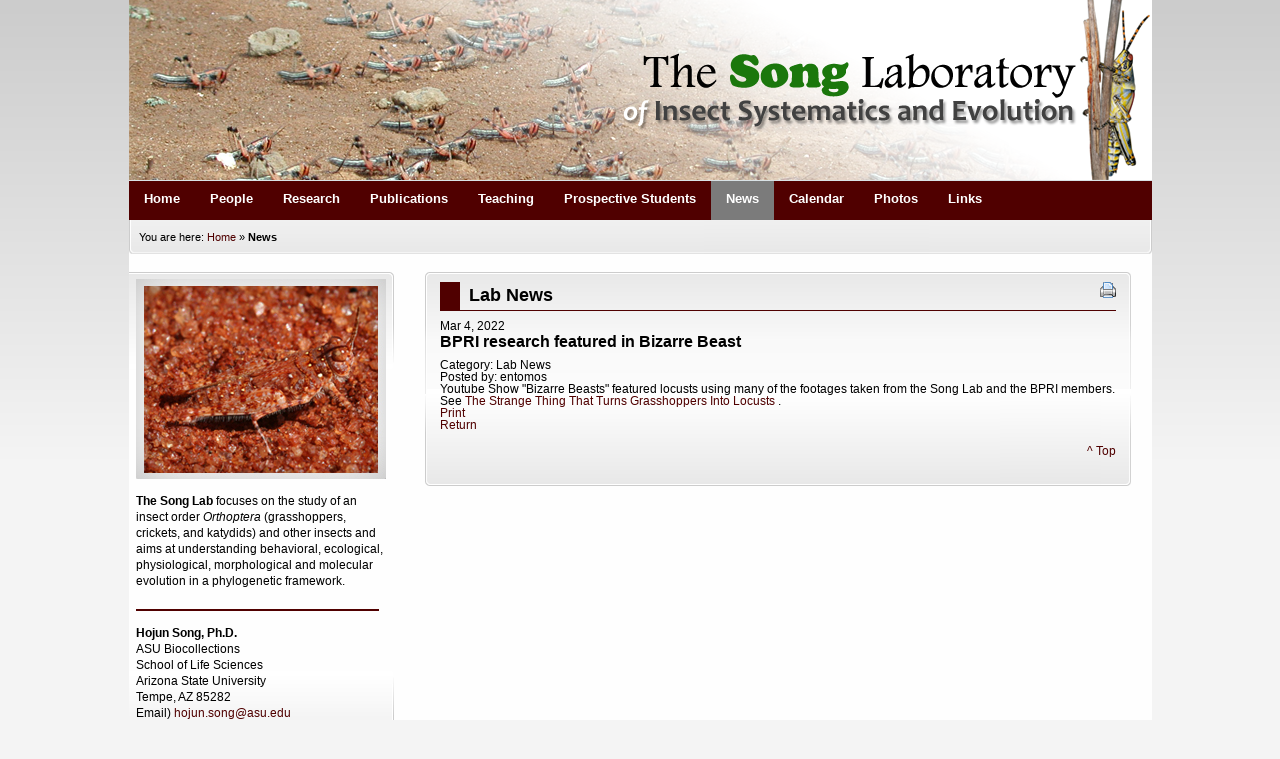

--- FILE ---
content_type: text/html; charset=utf-8
request_url: https://schistocerca.org/SongLab/index.php?mact=News,cntnt01,detail,0&cntnt01articleid=221&cntnt01returnid=39
body_size: 3857
content:
<!DOCTYPE html PUBLIC "-//W3C//DTD XHTML 1.0 Transitional//EN" "http://www.w3.org/TR/xhtml1/DTD/xhtml1-transitional.dtd">
<html xmlns="http://www.w3.org/1999/xhtml" xml:lang="en" lang="en">


  <head>
    <title>The Song Laboratory of Insect Systematics and Evolution - Lab News</title>

 
<base href="https://schistocerca.org/SongLab/" />
<meta name="Generator" content="CMS Made Simple - Copyright (C) 2004-10 Ted Kulp. All rights reserved." />
<meta http-equiv="Content-Type" content="text/html; charset=utf-8" />
<META name="keywords" content="Hojun Song, entomology, biology, Texas A&M University, TAMU, Department of Entomology, Orthoptera, systematics, Schistocerca, grasshopper, Acrididae, Acridoidea, locust, Cyrtacanthacridinae, phase polyphenism, systematics, taxonomy, phylogeny, biogeography, desert locust, birdwing, numt, insect genitalia, mitochondrial genome"> 

 <link rel="stylesheet" type="text/css" href="https://schistocerca.org/SongLab/tmp/cache/Layout_Topmenu+2columns_1421110918.css" media="screen"/>
<link rel="stylesheet" type="text/css" href="https://schistocerca.org/SongLab/tmp/cache/Print_1153862552.css" media="print"/>
<link rel="stylesheet" type="text/css" href="https://schistocerca.org/SongLab/tmp/cache/Navigation_FatFootMenu_1284742459.css" media="screen"/>
<link rel="stylesheet" type="text/css" href="https://schistocerca.org/SongLab/tmp/cache/Navigation_CSSMenu-Horizontal_1421018364.css" media="screen"/>
<link rel="stylesheet" type="text/css" href="https://schistocerca.org/SongLab/tmp/cache/Accessibilityandcross-browsertools_1242211374.css" media="screen"/>


 <link rel="start" title="Home Page, shortcut key=1" href="https://schistocerca.org/SongLab/" />
 <link rel="prev" title="Perspective Students" href="https://schistocerca.org/SongLab/index.php?page=prospective-students" />
 <link rel="next" title="Calendar" href="https://schistocerca.org/SongLab/index.php?page=calendar" />

 
<script type="text/JavaScript">
<!--
//pass min and max - measured against window width
function P7_MinMaxW(a,b){
var nw="auto",w=document.documentElement.clientWidth;
if(w>=b){nw=b+"px";}if(w<=a){nw=a+"px";}return nw;
}
//-->
</script>
    <!--[if lte IE 6]>
    <style type="text/css">
    #pagewrapper {width:expression(P7_MinMaxW(720,950));}
    #container {height: 1%;}
    </style>
    <![endif]-->
    

    <!--[if lte IE 6]>
    <script type="text/javascript" src="modules/MenuManager/CSSMenu.js"></script>
    <![endif]--> 
  

<script type="text/javascript">

  var _gaq = _gaq || [];
  _gaq.push(['_setAccount', 'UA-26483493-1']);
  _gaq.push(['_trackPageview']);

  (function() {
    var ga = document.createElement('script'); ga.type = 'text/javascript'; ga.async = true;
    ga.src = ('https:' == document.location.protocol ? 'https://ssl' : 'http://www') + '.google-analytics.com/ga.js';
    var s = document.getElementsByTagName('script')[0]; s.parentNode.insertBefore(ga, s);
  })();
</script>
 
  </head>  <body>
    <div id="pagewrapper">

      <ul class="accessibility">
        <li><a href="/SongLab/index.php?mact=News,cntnt01,detail,0&amp;cntnt01articleid=221&amp;cntnt01returnid=39#menu_vert" title="Skip to navigation" accesskey="n">Skip to navigation</a></li>
        <li><a href="/SongLab/index.php?mact=News,cntnt01,detail,0&amp;cntnt01articleid=221&amp;cntnt01returnid=39#main" title="Skip to content" accesskey="s">Skip to content</a></li>
      </ul>

      <hr class="accessibility" />

      <div id="header">


        <h1><a href="https://schistocerca.org/SongLab/" title="Home Page, shortcut key=1" >The Song Laboratory of Insect Systematics and Evolution</a></h1>        
        <hr class="accessibility" />
      </div>

      <div id="menu_vert">
        <h2 class="accessibility">Navigation</h2>
        <div id="menuwrapper">
<ul id="primary-nav">
<li>
<a href="https://schistocerca.org/SongLab/"><span>Home</span></a>
</li>
<li class="menuparent">
<a class="menuparent" href="https://schistocerca.org/SongLab/index.php?page=pi-hojun-song"><span>People</span></a>
<ul class="unli">
<li>
<a href="https://schistocerca.org/SongLab/index.php?page=pi-hojun-song"><span>PI: Hojun Song</span></a>
</li>
<li>
<a href="https://schistocerca.org/SongLab/index.php?page=postdoctoral-researchers"><span>Postdoctoral Researchers</span></a>
</li>
<li>
<a href="https://schistocerca.org/SongLab/index.php?page=graduate-students"><span>Graduate Students</span></a>
</li>
<li>
<a href="https://schistocerca.org/SongLab/index.php?page=undergraduate-students"><span>Undergraduate Students</span></a>
</li>
<li>
<a href="https://schistocerca.org/SongLab/index.php?page=technician"><span>Technician</span></a>
</li>
<li>
<a href="https://schistocerca.org/SongLab/index.php?page=visiting-scholars"><span>Visiting Scholars</span></a>
</li></ul>
</li>
<li>
<a href="https://schistocerca.org/SongLab/index.php?page=research"><span>Research</span></a>
</li>
<li class="menuparent">
<a class="menuparent" href="https://schistocerca.org/SongLab/index.php?page=pdf-2021-present"><span>Publications</span></a>
<ul class="unli">
<li>
<a href="https://schistocerca.org/SongLab/index.php?page=pdf-2021-present"><span>PDF (2021-Present)</span></a>
</li>
<li>
<a href="https://schistocerca.org/SongLab/index.php?page=song-lab-publications-2011-2020"><span>PDF (2011-2020)</span></a>
</li>
<li>
<a href="https://schistocerca.org/SongLab/index.php?page=publications"><span>PDF (Pre-2010)</span></a>
</li>
<li>
<a href="http://scholar.google.com/citations?user=4BFfgnQAAAAJ"><span>Citations (Google Scholar)</span></a>
</li></ul>
</li>
<li class="menuparent">
<a class="menuparent" href="https://schistocerca.org/SongLab/index.php?page=teaching"><span>Teaching</span></a>
<ul class="unli">
<li class="menuparent">
<a class="menuparent" href="https://schistocerca.org/SongLab/index.php?page=the-cricket-course"><span>The Cricket Course</span></a>
<ul class="unli">
<li>
<a href="https://schistocerca.org/SongLab/index.php?page=cricket-course-2023---recap"><span>Cricket Course 2023 - Recap</span></a>
</li></ul></li></ul>
</li>
<li>
<a href="https://schistocerca.org/SongLab/index.php?page=prospective-students"><span>Prospective Students</span></a>
</li>
<li class="menuactive">
<a class="menuactive" href="https://schistocerca.org/SongLab/index.php?page=news"><span>News</span></a>
</li>
<li class="menuparent">
<a class="menuparent" href="https://schistocerca.org/SongLab/index.php?page=calendar"><span>Calendar</span></a>
<ul class="unli">
<li>
<a href="https://schistocerca.org/SongLab/index.php?page=calendar"><span>PI Song Calendar</span></a>
</li></ul>
</li>
<li>
<a href="https://schistocerca.org/SongLab/index.php?page=photos"><span>Photos</span></a>
</li>
<li class="menuparent">
<a class="menuparent" href="https://schistocerca.org/SongLab/index.php?page=links"><span>Links</span></a>
<ul class="unli">
<li>
<a href="https://youneedawiki.com/app/page/1vd6VXOCyCAbxKRCnWI1QhmaKmB2WkxrS"><span>Lab Wiki (member only)</span></a>
</li></ul>
</li>
</ul>
<div class="clearb"></div>
</div>

        <hr class="accessibility" />
      </div>


      <div class="crbk">

        <div class="breadcrumbs">
        You are here: <a href="https://schistocerca.org/SongLab/">Home</a> &raquo; <span class="lastitem">News</span>
          <hr class="accessibility" />
        </div>
      </div>

      <div id="content">

        <div id="sidebar">
          <div id="sidebarb">
          <table border="0" cellspacing="2" cellpadding="2" width="250">
<tbody>
<tr>
<td><img src="uploads/images/IMG_4212_small.jpg" alt="" width="250" height="200" /></td>
</tr>
<tr>
<td><br />
<p><strong>The Song Lab</strong> focuses on  the study of an insect order <em>Orthoptera</em> (grasshoppers, crickets, and katydids) and other insects and aims at understanding behavioral, ecological, physiological, morphological and molecular evolution in a phylogenetic framework.</p>
</td>
</tr>
<tr>
<td><img src="uploads/images/sidebar_hor.gif" alt="" width="243" height="2" align="center" /></td>
</tr>
<tr>
<td><br />
<p><strong>Hojun Song, Ph.D.</strong><br />ASU Biocollections<br />School of Life Sciences<br />Arizona State University<br />Tempe, AZ 85282<br />Email) <a href="mailto:hojun.song@asu.edu">hojun.song@asu.edu</a></p>
</td>
</tr>
<tr>
<td>
<p><img src="uploads/images/sidebar_hor.gif" alt="" width="243" height="2" align="center" /></p>
</td>
</tr>
</tbody>
</table>

          </div>
        </div>

        <div class="back1">
          <div class="back2">
            <div class="back3">
              <div id="main">
                <div style="float: right;"><a href="https://schistocerca.org/SongLab/index.php?mact=Printing,cntnt01,output,0&amp;cntnt01url=aHR0cDovL3NjaGlzdG9jZXJjYS5vcmcvU29uZ0xhYi9pbmRleC5waHA%2FbWFjdD1OZXdzLGNudG50MDEsZGV0YWlsLDAmY250bnQwMWFydGljbGVpZD0yMjEmY250bnQwMXJldHVybmlkPTM5JnNob3d0ZW1wbGF0ZT1mYWxzZQ%3D%3D&amp;cntnt01pageid=39&amp;cntnt01script=1&amp;cntnt01returnid=39" class="noprint"   rel="nofollow">  <img src="modules/Printing/printbutton.gif" title="Print this page" alt="Print this page"  />
</a>
</div>
                <h2>Lab News</h2>
                  
	<div id="NewsPostDetailDate">
		Mar  4, 2022
	</div>
<h3 id="NewsPostDetailTitle">BPRI research featured in Bizarre Beast</h3>

<hr id="NewsPostDetailHorizRule" />


	<div id="NewsPostDetailCategory">
		Category: Lab News
	</div>
	<div id="NewsPostDetailAuthor">
		Posted by: entomos
	</div>

<div id="NewsPostDetailContent">
	Youtube Show "Bizarre Beasts" featured locusts using many of the footages taken from the Song Lab and the BPRI members. See <a href= "https://youtu.be/2x5eOBJ37iE" target="_blank"> The Strange Thing That Turns Grasshoppers Into Locusts </a>.
</div>


<div id="NewsPostDetailPrintLink">
	<a href="https://schistocerca.org/SongLab/index.php?mact=News,cntnt01,print,0&amp;cntnt01articleid=221&amp;cntnt01showtemplate=false&amp;cntnt01returnid=39">Print</a>
</div>
<div id="NewsPostDetailReturnLink"><a href="https://schistocerca.org/SongLab/index.php?page=news">Return</a></div>

  
                <br />
            <div class="right49">
              <p><a href="/SongLab/index.php?mact=News,cntnt01,detail,0&amp;cntnt01articleid=221&amp;cntnt01returnid=39#main">^ Top</a></p>
            </div>
            <div class="left49">
              <p> 

              <br />

              </p>
            </div>

                <hr class="accessibility" />
                <div class="clear"></div>
              </div>
            </div>
          </div>
        </div>

      </div>

      <div class="footback">
        <div id="footer">
          <div id="fooleft">

          </div>
          <div id="footrt">
          <p>© Copyright 2010-2024. Hojun Song, Ph.D. All Rights Reserved. This website is optimized browsing with Google Chrome, Mozilla Firefox, and Safari.</p>
          </div>
          <div class="clear"></div>
        </div>
      </div>

    </div>

  </body>
</html>

--- FILE ---
content_type: text/css
request_url: https://schistocerca.org/SongLab/tmp/cache/Layout_Topmenu+2columns_1421110918.css
body_size: 10803
content:
/* browsers interpret margin and padding a little differently, we'll remove all default padding and margins and set them later on */
* {
	margin: 0;
	padding: 0;
}
/*Set initial font styles*/
body {
	text-align: left;
	font-family: Verdana, Geneva, Arial, Helvetica, sans-serif;
	font-size: 75.01%;
	line-height: 1em;
}
/*set font size for all divs, this overrides some body rules*/
div {
	font-size: 1em;
}
/*if img is inside "a" it would have borders, we don't want that*/
img {
	border: 0;
}
/*default link styles*/
/* set all links to have underline and bluish color */
a, a:link a:active {
	text-decoration: none;
/* css validation will give a warning if color is set without background color. this will explicitly tell this element to inherit bg colour from parent element */
	background-color: inherit;
	color: #500000;
}
a:visited {
	text-decoration: underline;
	background-color: inherit;
	color: #500000;
/* a different color can be used for visited links */
}
/* remove underline on hover and change color */
a:hover {
	text-decoration: none;
	background-color: inherit;
	color: #966666;
}
/*****************basic layout *****************/
body {
	margin: 0;
	padding: 0;
/* default text color for entire site*/
	color: #333;
/* you can set your own image and background color here */
	background: #f4f4f4 url(https://schistocerca.org/SongLab/uploads/ngrey/body.png) repeat-x left top;
}
div#pagewrapper {
/* min max width, IE wont understand these, so we will use java script magic in the <head> */
	max-width: 1023px;
	min-width: 60em;
/* now that width is set this centers wrapper */
	margin: 0 auto;
	background-color: #fefefe;
	color: black;
}
/* header, we will hide h1 a text and replace it with an image, we assign a height for it so the image wont cut off */
div#header {
/* adjust according your image size */
	height: 180px;
	margin: 0;
	padding: 0;
	/* you can set your own image here, will go behind h1 a image */

/* border just the bottom */
	border-bottom: 1px solid #D9E2E6;
}
div#header h1 a {
/* you can set your own image here */
	background: url(https://schistocerca.org/SongLab/uploads/ngrey/SongLablogo.png) no-repeat right top;
/* this will make the "a" link a solid shape */
	display: block;
/* adjust according your image size */
	height: 180px;
/* this hides the text */
	text-indent: -999em;
/* old firefox would have shown underline for the link, this explicitly hides it */
	text-decoration: none;
}
div#header h1 {
	margin: 0;
	padding: 0;
/*these keep IE6 from pushing the header to more than the set size*/
	line-height: 0;
	font-size: 0;
/* this will keep IE6 from flickering on hover */

}
div#header h2 {
/* this is where the site name is */
	float: right;
	line-height: 1.2em;
/* this keeps IE6 from not showing the whole text */
	font-size: 1.5em;
/* keeps the size uniform */
	margin: 35px 65px 0px 0px;
/* adjust according your text size */
	color: #f4f4f4;
}
div.crbk {
/* sets all to 0 */
	margin: 0;
	padding: 0;
/* you can set your own image here */
	background: url(https://schistocerca.org/SongLab/uploads/ngrey/mainrtup.gif) no-repeat right bottom;
}
div.breadcrumbs {
/* CSS short hand rule first value is top then right, bottom and left */
	padding: 1em 0em 1em 1em;
/* its good to set font sizes to be relative, this way viewer can change his/her font size */
	font-size: 90%;
/* css shorthand rule will be opened to be "0px 0px 0px 0px" */
	margin: 0px;
/* you can set your own image here */
	background: url(https://schistocerca.org/SongLab/uploads/ngrey/mainleftup.gif) no-repeat left bottom;
}
div.breadcrumbs span.lastitem {
	font-weight: bold;
}
div#search {
/* position for the search box */
	float: right;
/* enough width for the search input box */
	width: 27em;
	text-align: right;
	padding: 0.5em 0 0.2em 0;
	margin: 0 1em;
}
/* a class for Submit button for the search input box */
input.search-button {
	border: none;
	height: 22px;
	width: 53px;
	margin-left: 5px;
	padding: 0px 2px 2px 0px;
/* makes the hover cursor show, you can set your own cursor here */
	cursor: pointer;
/* you can set your own image here */
	background: url(https://schistocerca.org/SongLab/uploads/ngrey/search.gif) no-repeat center center;
}
div#content {
/* some air above and under menu and content */
	margin: 1.5em auto 2em 0;
	padding: 0px;
}
/* this gets all the outside calls that were used on the div#main before  */
div.back1 {
/* this will give room for sidebar to be on the left side, make sure this number is bigger than sidebar width */
	margin-left: 29%;
/* and some air on the right */
	margin-right: 2%;
/* you can set your own image here */
	background: url(https://schistocerca.org/SongLab/uploads/ngrey/mainrt1.gif) no-repeat right top;
}
/* this is an IE6 hack, you may see these through out the CSS */
* html div.back1 {
/* unlike other browser IE6 needs float:right and a width */
	float: right;
	width: 69%;
/* and we take this out or it will stop at the bottom  */
	margin-left: 0%;
/* and some air on the right */
	margin-right: 10px;
/* you can set your own image here */
	background: url(https://schistocerca.org/SongLab/uploads/ngrey/mainrt1.gif) no-repeat right top;
}
div.back2 {
/* you can set your own image here */
	background: url(https://schistocerca.org/SongLab/uploads/ngrey/mainleft1.gif) no-repeat left top;
}
div.back3 {
/* you can set your own image here */
	background: url(https://schistocerca.org/SongLab/uploads/ngrey/wbtmleft.gif) no-repeat left bottom;
}
div#main {
/* this is the last inside div so we set the space inside it to keep all content away from the edges of images/box */
	padding: 10px 15px;
/* you can set your own image here */
	background: url(https://schistocerca.org/SongLab/uploads/ngrey/rtup.gif) no-repeat right bottom;
}
div#sidebar {
/* set sidebar left. Change to right, float: right; instead, but you will need to change the margins. */
	float: left;
/* sidebar width, if you change this change div.back and/or div.back1 margins */
	width: 26%;
/* FIX IE double margin bug */
	display: inline;
/* the 20px is on the bottom, insures space above footer if longer than content */
	margin: 0px 0px 20px;
	padding: 0px;
/* you can set your own image here */
	background: url(https://schistocerca.org/SongLab/uploads/ngrey/mainrt.gif) no-repeat right top;
}
div#sidebarb {
	padding: 5px 5px 5px 5px;
/* this one is for sidebar with content and no menu */
	background: url(https://schistocerca.org/SongLab/uploads/ngrey/mainrtup.gif) no-repeat right bottom;
}
div#sidebarb div#news {
/* less margin surrounding the news, sidebarb has enough */
	margin: 2em 0 1em 0em;
}
div#sidebara {
	padding: 5px 5px 5px 5px;
/* this one is for sidebar with menu and no content */
	background: url(https://schistocerca.org/SongLab/uploads/ngrey/mainrtup.gif) no-repeat right bottom;
}
div.footback {
/* keep footer below content and menu */
	clear: both;
/* this sets 10px on right to let the right image show, the balance 10px left on next div */
	padding: 0px 10px 0px 0px;
/* you can set your own image here */
	background: url(https://schistocerca.org/SongLab/uploads/ngrey/wfootrt.gif) no-repeat right top;
}
div#footer {
/* this sets 10px on left to balance 10px right on last div */
	padding: 0px 0px 0px 10px;
/* color of text, the link color is set below */
	color: #595959;
/* you can set your own image here */
	background: url(https://schistocerca.org/SongLab/uploads/ngrey/wtopleft.gif) no-repeat left top;
}
div.leftfoot {
	float: left;
	width: 30%;
	margin-left: 20px
}
div#footer p {
/* sets different font size from default */
	font-size: 0.8em;
/* some air for footer */
	padding: 1.5em;
/* centered text */
	text-align: center;
	margin: 0;
}
div#footer p a {
/* footer link would be same color as default we want it same as footer text */
	color: #595959;
}
/* as we hid all hr for accessibility we create new hr with div class="hr" element */
div.hr {
	height: 1px;
	padding: 1em;
	border-bottom: 1px dotted black;
	margin: 1em;
}
/* relational links under content */
div.left49 {
/* combined percentages of left+right equaling 100%  might lead to rounding error on some browser */
	width: 70%;
}
div.right49 {
	float: right;
	width: 29%;
/* set right to keep text on right */
	text-align: right;
}
/********************CONTENT STYLING*********************/
/* HEADINGS */
div#content h1 {
/* font size for h1 */
	font-size: 2em;
	line-height: 1em;
	margin: 0;
}
div#content h2 {
	color: #000000;
/* font size for h2 the higher the h number the smaller the font size, most times */
	font-size: 1.5em;
	text-align: left;
/* some air around the text */
	padding-left: 0.5em;
	padding-bottom: 1px;
/* set borders around header */
	border-bottom: 1px solid #500000;
	border-left: 1.1em solid #500000;
/* a larder than h1 line height */
	line-height: 1.5em;
/* and some air under the border */
	margin: 0 0 0.5em 0;
}
div#content h3 {
	color: #000000;
	font-size: 1.3em;
	line-height: 1.3em;
	margin: 0 0 0.5em 0;
}
div#content h4 {
	color: #000000;
	font-size: 1.2em;
	line-height: 1.3em;
	margin: 0 0 0.25em 0;
}
div#content h5 {
	color: #000000;
	font-size: 1.1em;
	line-height: 1.3em;
	margin: 0 0 0.25em 0;
}
h6 {
	color: #000000;
	font-size: 1em;
	line-height: 1.3em;
	margin: 0 0 0.25em 0;
}
/* END HEADINGS */
/* TEXT */
p {
/* default p font size, this is set different in some other divs */
	font-size: 1em;
/* some air around p elements */
	margin: 0 0 1.5em 0;
	line-height: 1.4em;
	padding: 0;
}
blockquote {
	border-left: 10px solid #ddd;
	margin-left: 10px;
}
strong, b {
/* explicit setting for these */
	font-weight: bold;
}
em, i {
/* explicit setting for these */
	font-style: italic;
}
/* Wrapping text in <code> tags. Makes CSS not validate */
code, pre {
/* css-3 */
	white-space: pre-wrap;
/* Mozilla, since 1999 */
	white-space: -moz-pre-wrap;
/* Opera 4-6 */
	white-space: -pre-wrap;
/* Opera 7 */
	white-space: -o-pre-wrap;
/* Internet Explorer 5.5+ */
	word-wrap: break-word;
	font-family: "Courier New", Courier, monospace;
	font-size: 1em;
}
pre {
/* black border for pre blocks */
	border: 1px solid #000;
/* set different from surroundings to stand out */
	background-color: #ddd;
	margin: 0 1em 1em 1em;
	padding: 0.5em;
	line-height: 1.5em;
	font-size: 90%;
}
/* Separating the divs on the template explanation page */
div.templatecode {
	margin: 0 0 2.5em;
}
/* END TEXT */
/* LISTS */
/* lists in content need some margins to look nice */
div#main ul,
div#main ol,
div#main dl {
	font-size: 1.0em;
	line-height: 1.4em;
	margin: 0 0 1.5em 0;
}
div#main ul li,
div#main ol li {
	margin: 0 0 0.25em 3em;
}
/* definition lists topics on bold */
div#main dl {
	margin-bottom: 2em;
	padding-bottom: 1em;
	border-bottom: 1px solid #c0c0c0;
}
div#main dl dt {
	font-weight: bold;
	margin: 0 0 0 1em;
}
div#main dl dd {
	margin: 0 0 1em 1em;
}
/* END LISTS */

--- FILE ---
content_type: text/css
request_url: https://schistocerca.org/SongLab/tmp/cache/Accessibilityandcross-browsertools_1242211374.css
body_size: 2695
content:
/* accessibility */
/* menu links accesskeys */
span.accesskey {
	text-decoration: none;
}
/* accessibility divs are hidden by default, text, screenreaders and such will show these */
.accessibility, hr {
/* position set so the rest can be set out side of visual browser viewport */
	position: absolute;
/* takes it out top side */
	top: -999em;
/* takes it out left side */
	left: -999em;
}
/* definition tags are also hidden, these are also used for accessibility menu links */
dfn {
	position: absolute;
	left: -1000px;
	top: -1000px;
	width: 0;
	height: 0;
	overflow: hidden;
	display: inline;
}
/* end accessibility */
/* wiki style external links */
/* external links will have "(external link)" text added, lets hide it */
a.external span {
	position: absolute;
	left: -5000px;
	width: 4000px;
}
a.external {
/* make some room for the image, css shorthand rules, read: first top padding 0 then right padding 12px then bottom then right */
	padding: 0 12px 0 0;
}
/* colors for external links */
a.external:link {
	color: #18507C;
/* background image for the link to show wiki style arrow */
	background: url(https://schistocerca.org/SongLab/images/cms/external.gif) no-repeat 100% -100px;
}
a.external:visited {
	color: #18507C;
/* a different color can be used for visited external links */
/* Set the last 0 to -100px to use that part of the external.gif image for different color for active links external.gif is actually 300px tall, we can use different positions of the image to simulate rollover image changes.*/
	background: url(https://schistocerca.org/SongLab/images/cms/external.gif) no-repeat 100% -100px;
}
a.external:hover {
	color: #18507C;
/* Set the last 0 to -200px to use that part of the external.gif image for different color on hover */
	background: url(https://schistocerca.org/SongLab/images/cms/external.gif) no-repeat 100% 0;
	background-color: inherit;
}
/* end wiki style external links */
/* clearing */
/* clearfix is a hack for divs that hold floated elements. it will force the holding div to span all the way down to last floated item. We strongly recommend against using this as it is a hack and might not render correctly but it is included here for convenience. Do not edit if you dont know what you are doing*/
.clearfix:after {
	content: ".";
	display: block;
	height: 0;
	clear: both;
	visibility: hidden;
}
.clear {
	height: 0;
	clear: both;
	width: 90%;
	visibility: hidden;
}
#main .clear {
	height: 0;
	clear: right;
	width: 90%;
	visibility: hidden;
}
* html>body .clearfix {
	display: inline-block;
	width: 100%;
}
* html .clear {
/* Hides from IE-mac \*/
	height: 1%;
	clear: right;
	width: 90%;
/* End hide from IE-mac */
}
/* end clearing */